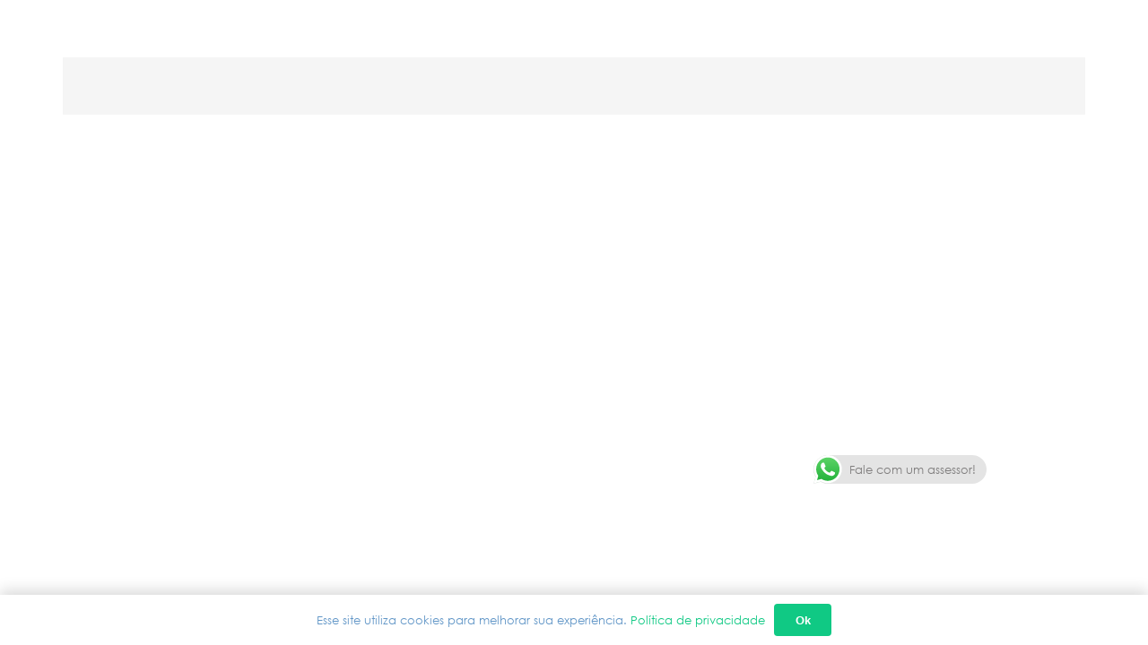

--- FILE ---
content_type: text/css
request_url: https://www.harpiacorporate.com.br/wp-content/uploads/useanyfont/uaf.css?ver=1670876748
body_size: 814
content:
				@font-face {
					font-family: 'gothic';
					src: url('/wp-content/uploads/useanyfont/7690Gothic.woff2') format('woff2'),
						url('/wp-content/uploads/useanyfont/7690Gothic.woff') format('woff');
					  font-display: auto;
				}

				.gothic{font-family: 'gothic' !important;}

						h1, h2, h3, h4, h5, h6, .entry-title, body.single-post .entry-title, body.page .entry-title, body.category .entry-title, .widget-title, .site-title, .site-description, body, p, blockquote, li, a, .menu-menu-primario-container li a, .menu-menu-primario-container li span, #menu-menu-primario li a, #menu-menu-primario li span, .menu-menu-secundario-container li a, .menu-menu-secundario-container li span, #menu-menu-secundario li a, #menu-menu-secundario li span{
					font-family: 'gothic' !important;
				}
		